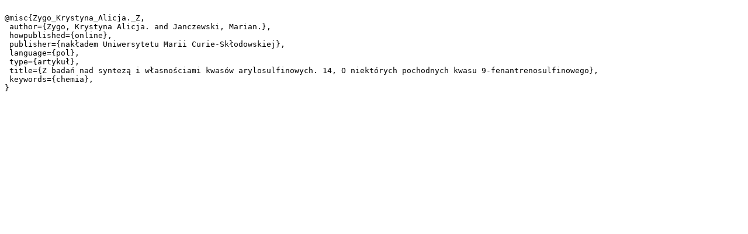

--- FILE ---
content_type: text/plain;charset=utf-8
request_url: https://dlibra.umcs.lublin.pl/dlibra/dlibra.bib?type=e&id=35321
body_size: 380
content:

@misc{Zygo_Krystyna_Alicja._Z,
 author={Zygo, Krystyna Alicja. and Janczewski, Marian.},
 howpublished={online},
 publisher={nakładem Uniwersytetu Marii Curie-Skłodowskiej},
 language={pol},
 type={artykuł},
 title={Z badań nad syntezą i własnościami kwasów arylosulfinowych. 14, O niektórych pochodnych kwasu 9-fenantrenosulfinowego},
 keywords={chemia},
}
